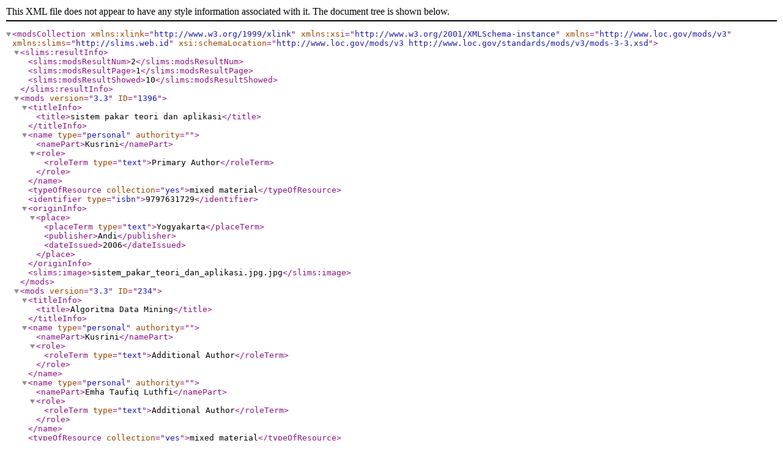

--- FILE ---
content_type: text/xml;charset=UTF-8
request_url: http://pustaka.fti.unand.ac.id/index.php?resultXML=true&author=%22Kusrini%22&search=Search
body_size: 646
content:
<?xml version="1.0" encoding="UTF-8" ?>
<modsCollection xmlns:xlink="http://www.w3.org/1999/xlink" xmlns:xsi="http://www.w3.org/2001/XMLSchema-instance" xmlns="http://www.loc.gov/mods/v3" xmlns:slims="http://slims.web.id" xsi:schemaLocation="http://www.loc.gov/mods/v3 http://www.loc.gov/standards/mods/v3/mods-3-3.xsd">
 <slims:resultInfo>
  <slims:modsResultNum>2</slims:modsResultNum>
  <slims:modsResultPage>1</slims:modsResultPage>
  <slims:modsResultShowed>10</slims:modsResultShowed>
 </slims:resultInfo>
 <mods version="3.3" ID="1396">
  <titleInfo>
   <title>sistem pakar teori dan aplikasi</title>
  </titleInfo>
  <name type="personal" authority="">
   <namePart>Kusrini</namePart>
   <role>
    <roleTerm type="text">Primary Author</roleTerm>
   </role>
  </name>
  <typeOfResource collection="yes">mixed material</typeOfResource>
  <identifier type="isbn">9797631729</identifier>
  <originInfo>
   <place>
    <placeTerm type="text">Yogyakarta</placeTerm>
    <publisher>Andi</publisher>
    <dateIssued>2006</dateIssued>
   </place>
  </originInfo>
  <slims:image>sistem_pakar_teori_dan_aplikasi.jpg.jpg</slims:image>
 </mods>
 <mods version="3.3" ID="234">
  <titleInfo>
   <title>Algoritma Data Mining</title>
  </titleInfo>
  <name type="personal" authority="">
   <namePart>Kusrini</namePart>
   <role>
    <roleTerm type="text">Additional Author</roleTerm>
   </role>
  </name>
  <name type="personal" authority="">
   <namePart>Emha Taufiq Luthfi</namePart>
   <role>
    <roleTerm type="text">Additional Author</roleTerm>
   </role>
  </name>
  <typeOfResource collection="yes">mixed material</typeOfResource>
  <identifier type="isbn">9789792908091</identifier>
  <originInfo>
   <place>
    <placeTerm type="text">Yogyakarta</placeTerm>
    <publisher>Andi</publisher>
    <dateIssued>2009</dateIssued>
   </place>
  </originInfo>
  <slims:image>algoritma_dataminig.jpg.jpg</slims:image>
 </mods>
</modsCollection>
